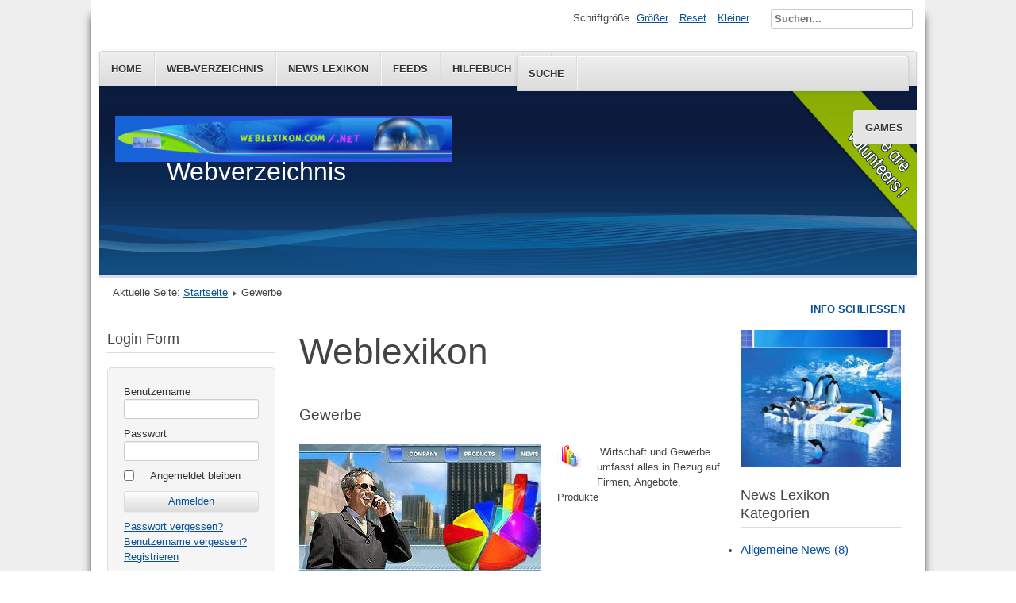

--- FILE ---
content_type: text/html; charset=utf-8
request_url: https://www.weblexikon.net/index.php/de/18-gewerbe
body_size: 8413
content:
<!DOCTYPE html>
<html lang="de-de" dir="ltr">
	<head>
		<meta name="viewport" content="width=device-width, initial-scale=1.0, maximum-scale=3.0, user-scalable=yes"/>
		<meta name="HandheldFriendly" content="true" />
		<meta name="apple-mobile-web-app-capable" content="YES" />
		<meta charset="utf-8" />
	<base href="https://www.weblexikon.net/index.php/de/18-gewerbe" />
	<meta name="keywords" content="Web-Lexikon,Link-Verzeichnis,Forum-Eintrag,Award-Bewertung,Community-Hilfe,Katalog-Suche,Bonuscode,Gutscheine-Liste,Finde-Adressen,Spiel-Gaming,Social-Bookmark" />
	<meta name="rights" content="Copyright by ® AndreSi" />
	<meta name="description" content="Weblexikon.net  - Besseres finden statt lange suchen! Die besten Internetseiten. - Reinschauen." />
	<meta name="generator" content="Joomla! - Open Source Content Management" />
	<title>Weblexikon - Weblexikon.net</title>
	<link href="/index.php/de/18-gewerbe?format=feed&amp;type=rss" rel="alternate" type="application/rss+xml" title="RSS 2.0" />
	<link href="/index.php/de/18-gewerbe?format=feed&amp;type=atom" rel="alternate" type="application/atom+xml" title="Atom 1.0" />
	<link href="/templates/beez3/favicon.ico" rel="shortcut icon" type="image/vnd.microsoft.icon" />
	<link href="https://www.weblexikon.net/index.php/de/component/search/?Itemid=111&amp;id=18&amp;format=opensearch" rel="search" title="Suchen Weblexikon.net" type="application/opensearchdescription+xml" />
	<link href="/templates/system/css/system.css?8ac041db8e9f0dcefa7bcd5a8adb0b26" rel="stylesheet" />
	<link href="/templates/beez3/css/position.css?8ac041db8e9f0dcefa7bcd5a8adb0b26" rel="stylesheet" />
	<link href="/templates/beez3/css/layout.css?8ac041db8e9f0dcefa7bcd5a8adb0b26" rel="stylesheet" />
	<link href="/templates/beez3/css/print.css?8ac041db8e9f0dcefa7bcd5a8adb0b26" rel="stylesheet" media="print" />
	<link href="/templates/beez3/css/general.css?8ac041db8e9f0dcefa7bcd5a8adb0b26" rel="stylesheet" />
	<link href="/templates/beez3/css/personal.css?8ac041db8e9f0dcefa7bcd5a8adb0b26" rel="stylesheet" />
	<!--[if IE 7]><link href="/templates/beez3/css/ie7only.css?8ac041db8e9f0dcefa7bcd5a8adb0b26" rel="stylesheet" /><![endif]-->
	<style>
div.mod_search93 input[type="search"]{ width:auto; }
	</style>
	<script type="application/json" class="joomla-script-options new">{"csrf.token":"73306bc6e1442d3a194a102d166d6350","system.paths":{"root":"","base":""},"joomla.jtext":{"TPL_BEEZ3_ALTOPEN":"ist ge\u00f6ffnet","TPL_BEEZ3_ALTCLOSE":"ist geschlossen","TPL_BEEZ3_TEXTRIGHTOPEN":"Info \u00f6ffnen","TPL_BEEZ3_TEXTRIGHTCLOSE":"Info schlie\u00dfen","TPL_BEEZ3_FONTSIZE":"Schriftgr\u00f6\u00dfe","TPL_BEEZ3_BIGGER":"Gr\u00f6\u00dfer","TPL_BEEZ3_RESET":"Reset","TPL_BEEZ3_SMALLER":"Kleiner","TPL_BEEZ3_INCREASE_SIZE":"Vergr\u00f6\u00dfern","TPL_BEEZ3_REVERT_STYLES_TO_DEFAULT":"Stil auf Standard zur\u00fccksetzen","TPL_BEEZ3_DECREASE_SIZE":"Verkleinern","TPL_BEEZ3_OPENMENU":"Open Menu","TPL_BEEZ3_CLOSEMENU":"Close Menu"},"system.keepalive":{"interval":3540000,"uri":"\/index.php\/de\/component\/ajax\/?format=json"}}</script>
	<script src="/media/jui/js/jquery.min.js?8ac041db8e9f0dcefa7bcd5a8adb0b26"></script>
	<script src="/media/jui/js/jquery-noconflict.js?8ac041db8e9f0dcefa7bcd5a8adb0b26"></script>
	<script src="/media/jui/js/jquery-migrate.min.js?8ac041db8e9f0dcefa7bcd5a8adb0b26"></script>
	<script src="/media/system/js/caption.js?8ac041db8e9f0dcefa7bcd5a8adb0b26"></script>
	<script src="/media/system/js/mootools-core.js?8ac041db8e9f0dcefa7bcd5a8adb0b26"></script>
	<script src="/media/system/js/core.js?8ac041db8e9f0dcefa7bcd5a8adb0b26"></script>
	<script src="/media/jui/js/bootstrap.min.js?8ac041db8e9f0dcefa7bcd5a8adb0b26"></script>
	<script src="/media/system/js/mootools-more.js?8ac041db8e9f0dcefa7bcd5a8adb0b26"></script>
	<script src="/templates/beez3/javascript/md_stylechanger.js?8ac041db8e9f0dcefa7bcd5a8adb0b26"></script>
	<script src="/templates/beez3/javascript/hide.js?8ac041db8e9f0dcefa7bcd5a8adb0b26"></script>
	<script src="/templates/beez3/javascript/respond.src.js?8ac041db8e9f0dcefa7bcd5a8adb0b26"></script>
	<script src="/templates/beez3/javascript/template.js?8ac041db8e9f0dcefa7bcd5a8adb0b26"></script>
	<!--[if lt IE 9]><script src="/media/jui/js/html5.js?8ac041db8e9f0dcefa7bcd5a8adb0b26"></script><![endif]-->
	<!--[if lt IE 9]><script src="/media/system/js/polyfill.event.js?8ac041db8e9f0dcefa7bcd5a8adb0b26"></script><![endif]-->
	<script src="/media/system/js/keepalive.js?8ac041db8e9f0dcefa7bcd5a8adb0b26"></script>
	<!--[if lt IE 9]><script src="/media/system/js/html5fallback.js?8ac041db8e9f0dcefa7bcd5a8adb0b26"></script><![endif]-->
	<script>
jQuery(window).on('load',  function() {
				new JCaption('img.caption');
			});jQuery(function($){ initPopovers(); $("body").on("subform-row-add", initPopovers); function initPopovers (event, container) { $(container || document).find(".hasPopover").popover({"html": true,"trigger": "hover focus","container": "body"});} });jQuery(function($){ initTooltips(); $("body").on("subform-row-add", initTooltips); function initTooltips (event, container) { container = container || document;$(container).find(".hasTooltip").tooltip({"html": true,"container": "body"});} });
	var big        = '200%';
	var small      = '200%';
	var bildauf    = '/templates/beez3/images/plus.png';
	var bildzu     = '/templates/beez3/images/minus.png';
	var rightopen  = 'Info öffnen';
	var rightclose = 'Info schließen';
	var altopen    = 'ist geöffnet';
	var altclose   = 'ist geschlossen';

	</script>

	</head>
	<body id="shadow">
		<div id="all">
			<div id="back">
				<header id="header">
					<div class="logoheader">
						<h1 id="logo">
													<img src="/images/personal3-opti-k-gk.jpg"  alt="" />
																		<span class="header1">
						Webverzeichnis						</span></h1>
					</div><!-- end logoheader -->
					<ul class="skiplinks">
						<li><a href="#main" class="u2">Zum Inhalt wechseln</a></li>
						<li><a href="#nav" class="u2">Direkt zur Hauptnavigation und Anmeldung</a></li>
													<li><a href="#right" class="u2">Direkt zu den zusätzlichen Informationen</a></li>
											</ul>
					<h2 class="unseen">Nav Ansichtssuche</h2>
					<h3 class="unseen">Navigation</h3>
					<ul class="nav menu nav-pills mod-list">
<li class="item-101"><a href="/index.php/de/homepage" >Home</a></li><li class="item-115"><a href="/index.php/de/weblexikon-uebersicht" >Web-Verzeichnis</a></li><li class="item-114"><a href="https://www.weblexikon.net/index.php/de/news-lexikon" >News Lexikon</a></li><li class="item-182"><a href="/index.php/de/newsfeeds" >Feeds</a></li><li class="item-144"><a href="/index.php/de/helpbook" >Hilfebuch</a></li><li class="item-128 deeper"><a href="/index.php/de/weblexikon-inhalt" onclick="window.open(this.href, 'targetWindow', 'toolbar=no,location=no,status=no,menubar=no,scrollbars=yes,resizable=yes'); return false;">.</a><ul class="nav-child unstyled small"><li class="item-155"><a href="https://www.gamesmith.eu/index.php" target="_blank" rel="noopener noreferrer">Games</a></li></ul></li></ul></li></ul>

					<div id="line">
						<div id="fontsize"></div>
						<h3 class="unseen">Suchen</h3>
						<div class="search mod_search93">
	<form action="/index.php/de/" method="post" class="form-inline" role="search">
		<label for="mod-search-searchword93" class="element-invisible">Suchen...</label> <input name="searchword" id="mod-search-searchword93" maxlength="200"  class="inputbox search-query input-medium" type="search" size="20" placeholder="Suchen..." />		<input type="hidden" name="task" value="search" />
		<input type="hidden" name="option" value="com_search" />
		<input type="hidden" name="Itemid" value="111" />
	</form>
</div>
<ul class="nav menu mod-list">
<li class="item-151"><a href="/index.php/de/suche" >Suche</a></li></ul>

					</div> <!-- end line -->
				</header><!-- end header -->
				<div id="contentarea2">
					<div id="breadcrumbs">
						
<div class = "breadcrumbs">
<span class="showHere">Aktuelle Seite: </span><a href="/index.php/de/" class="pathway">Startseite</a> <img src="/templates/beez3/images/system/arrow.png" alt="" /> <span>Gewerbe</span></div>

					</div>

											<nav class="left1 " id="nav">
									<div class="moduletable">
					<h3>Login Form</h3>
				<form action="/index.php/de/" method="post" id="login-form" >
<fieldset class="userdata">
<p id="form-login-username">
	<label for="modlgn-username">Benutzername</label>
	<input id="modlgn-username" type="text" name="username" class="inputbox"  size="18" />
</p>
<p id="form-login-password">
	<label for="modlgn-passwd">Passwort</label>
	<input id="modlgn-passwd" type="password" name="password" class="inputbox" size="18" />
</p>
	<p id="form-login-remember">
		<label for="modlgn-remember">Angemeldet bleiben</label>
		<input id="modlgn-remember" type="checkbox" name="remember" class="inputbox" value="yes"/>
	</p>
<input type="submit" name="Submit" class="button" value="Anmelden" />
<input type="hidden" name="option" value="com_users" />
<input type="hidden" name="task" value="user.login" />
<input type="hidden" name="return" value="aHR0cHM6Ly93d3cud2VibGV4aWtvbi5uZXQvaW5kZXgucGhwL2RlLzE4LWdld2VyYmU=" />
<input type="hidden" name="73306bc6e1442d3a194a102d166d6350" value="1" /><ul>
	<li>
		<a href="/index.php/de/component/users/?view=reset&amp;Itemid=111">
		Passwort vergessen?</a>
	</li>
	<li>
		<a href="/index.php/de/component/users/?view=remind&amp;Itemid=111">
		Benutzername vergessen?</a>
	</li>
			<li>
			<a href="/index.php/de/component/users/?view=registration&amp;Itemid=111">
			Registrieren</a>
		</li>
	</ul>
</fieldset>
</form>
</div>
			<div class="moduletable">
					<h3>Popular Tags</h3>
				<div class="tagspopular">
	<ul>
		<li>
		<a href="/index.php/de/component/tags/tag/news">
			News</a>
			</li>
		<li>
		<a href="/index.php/de/component/tags/tag/freeware">
			Freeware</a>
			</li>
		<li>
		<a href="/index.php/de/component/tags/tag/lexikon">
			Lexikon</a>
			</li>
		<li>
		<a href="/index.php/de/component/tags/tag/gesundheit">
			Gesundheit</a>
			</li>
		<li>
		<a href="/index.php/de/component/tags/tag/uebersetzer">
			Übersetzer</a>
			</li>
		<li>
		<a href="/index.php/de/component/tags/tag/sport">
			Sport</a>
			</li>
		<li>
		<a href="/index.php/de/component/tags/tag/kostenlos">
			Kostenlos</a>
			</li>
		<li>
		<a href="/index.php/de/component/tags/tag/finanzen">
			Finanzen</a>
			</li>
		<li>
		<a href="/index.php/de/component/tags/tag/browsergames">
			Browsergames</a>
			</li>
		<li>
		<a href="/index.php/de/component/tags/tag/windows">
			Windows</a>
			</li>
		</ul>
</div>
</div>
			<div class="moduletable">
					<h3>Latest Articles</h3>
				<ul class="latestnews mod-list">
	<li itemscope itemtype="https://schema.org/Article">
		<a href="/index.php/de/news-lexikon/51-kunst-kultur-und-soziales/328-warum-die-meisten-bücher-nie-fertig-werden-–-und-wie-man-das-verhindert" itemprop="url">
			<span itemprop="name">
				Warum die meisten Bücher nie fertig werden – und wie man das verhindert			</span>
		</a>
	</li>
	<li itemscope itemtype="https://schema.org/Article">
		<a href="/index.php/de/news-lexikon/51-kunst-kultur-und-soziales/327-gefälschte-clips-für-viele-menschen-glaubwürdig,-selbst-wenn-ihnen-dies-bewußt-ist" itemprop="url">
			<span itemprop="name">
				Gefälschte Clips für viele Menschen glaubwürdig, selbst wenn ihnen dies bewußt ist			</span>
		</a>
	</li>
	<li itemscope itemtype="https://schema.org/Article">
		<a href="/index.php/de/news-lexikon/43-produkte-forschung-und-innovationen-news/326-mini-brennstoffzelle-für-drohnen,-robos-und-co" itemprop="url">
			<span itemprop="name">
				Mini-Brennstoffzelle für Drohnen, Robos und Co			</span>
		</a>
	</li>
	<li itemscope itemtype="https://schema.org/Article">
		<a href="/index.php/de/news-lexikon/49-umwelt-und-tierwelt/325-belüftungsanlagen-können-zu-co2-fallen-werden-mit-co2-filter-membranen-aus-kohlenstoff-nanofasern-für-lüftung" itemprop="url">
			<span itemprop="name">
				Belüftungsanlagen können zu CO2-Fallen werden mit CO2 Filter Membranen aus Kohlenstoff-Nanofasern für Lüftung			</span>
		</a>
	</li>
	<li itemscope itemtype="https://schema.org/Article">
		<a href="/index.php/de/news-lexikon/43-produkte-forschung-und-innovationen-news/323-superleichte-leistungsstarke-brennstoffzelle-für-e-flugzeuge" itemprop="url">
			<span itemprop="name">
				Superleichte leistungsstarke Brennstoffzelle für E-Flugzeuge			</span>
		</a>
	</li>
	<li itemscope itemtype="https://schema.org/Article">
		<a href="/index.php/de/news-lexikon/49-umwelt-und-tierwelt/322-elefanten-erhalten-die-regenwälder-in-afrika" itemprop="url">
			<span itemprop="name">
				Elefanten erhalten die Regenwälder in Afrika			</span>
		</a>
	</li>
	<li itemscope itemtype="https://schema.org/Article">
		<a href="/index.php/de/news-lexikon/43-produkte-forschung-und-innovationen-news/324-apollo-laser-zerstört-feindliche-drohnen" itemprop="url">
			<span itemprop="name">
				"Apollo": Laser zerstört feindliche Drohnen			</span>
		</a>
	</li>
	<li itemscope itemtype="https://schema.org/Article">
		<a href="/index.php/de/news-lexikon/48-finanzen-versicherungs-aktien-news/321-reiche-verstecken-ihr-geld-nach-lage-im-land,-ultrareiche-im-ausland" itemprop="url">
			<span itemprop="name">
				Reiche verstecken ihr Geld nach Lage im Land, Ultrareiche im Ausland			</span>
		</a>
	</li>
	<li itemscope itemtype="https://schema.org/Article">
		<a href="/index.php/de/news-lexikon/35-arbeit-beruf-und-bildung-news/320-us-amerikaner-wenig-optimistisch-in-punkto-ki" itemprop="url">
			<span itemprop="name">
				US-Amerikaner wenig optimistisch in punkto KI			</span>
		</a>
	</li>
	<li itemscope itemtype="https://schema.org/Article">
		<a href="/index.php/de/news-lexikon/43-produkte-forschung-und-innovationen-news/319-solarer-roboter-jätet-und-erntet-ohne-chemie" itemprop="url">
			<span itemprop="name">
				Solarer Roboter jätet und erntet ohne Chemie			</span>
		</a>
	</li>
	<li itemscope itemtype="https://schema.org/Article">
		<a href="/index.php/de/news-lexikon/39-gesundheit-medizin-wellness-news/318-kreatin-pulver-für-muskelaufbau-funktionieren-nicht" itemprop="url">
			<span itemprop="name">
				Kreatin-Pulver für Muskelaufbau funktionieren nicht			</span>
		</a>
	</li>
	<li itemscope itemtype="https://schema.org/Article">
		<a href="/index.php/de/news-lexikon/48-finanzen-versicherungs-aktien-news/312-bitcoin-taugt-nicht-zur-portfolio-absicherung" itemprop="url">
			<span itemprop="name">
				Bitcoin taugt nicht zur Portfolio-Absicherung - dennoch alternative Anlageklasse			</span>
		</a>
	</li>
	<li itemscope itemtype="https://schema.org/Article">
		<a href="/index.php/de/news-lexikon/38-computer-und-telekomunikation-news/311-künstliche-intelligenz-reproduziert-vorurteile" itemprop="url">
			<span itemprop="name">
				Künstliche Intelligenz reproduziert Vorurteile			</span>
		</a>
	</li>
	<li itemscope itemtype="https://schema.org/Article">
		<a href="/index.php/de/news-lexikon/41-politik-und-recht-news/310-leichtsinnige-banker-sollten-für-krisen-zahlen-fordern-forscher-der-university-of-michigan" itemprop="url">
			<span itemprop="name">
				Leichtsinnige Banker sollten für Krisen zahlen - fordern Forscher der University of Michigan			</span>
		</a>
	</li>
	<li itemscope itemtype="https://schema.org/Article">
		<a href="/index.php/de/news-lexikon/39-gesundheit-medizin-wellness-news/314-winziger-roboter-zerschreddert-blutgerinnsel" itemprop="url">
			<span itemprop="name">
				Winziger Roboter zerschreddert Blutgerinnsel			</span>
		</a>
	</li>
</ul>
</div>
			<div class="moduletable_menu">
					<h3>User Menu</h3>
				<ul class="nav menu mod-list">
<li class="item-129"><a href="/index.php/de/uebersetzer" >Übersetzer</a></li><li class="item-183"><a href="https://www.deepl.com/de/app" >Web KI Übersetzer App</a></li><li class="item-123"><a href="/index.php/de/impressum" >Impressum</a></li></ul>
</div>
	
							
<div
	class="moduletable_js "><h3 class="js_heading"> Spiel-Empfehlung <a href="#"
	title="Klick"
	onclick="auf('module_109'); return false"
	class="opencloselink" id="link_109"> <span
	class="no"><img src="/templates/beez3/images/plus.png"
	alt="ist geschlossen" />
</span></a></h3> <div class="module_content "
	id="module_109" tabindex="-1"><div class="bannergroup">

	<div class="banneritem">
																																																																			<a
							href="/index.php/de/component/banners/click/1" target="_blank" rel="noopener noreferrer"
							title="Elementania">
							<img
								src="https://www.weblexikon.net/images/banners/banner160x600x2_view-pbr-logo-in_entwicklung.jpg"
								alt="Elementania.com"
								 width="160"								 height="600"							/>
						</a>
																<div class="clr"></div>
	</div>

</div>
</div>
</div>
	
							<div id="area-3" class="tabouter"><ul class="tabs"><li class="tab"><a href="#" id="link_100" class="linkopen" onclick="tabshow('module_100');return false">Besucher</a></li></ul><div tabindex="-1" class="tabcontent tabopen" id="module_100">

<div class="custom"  >
	<p><a href="https://info.flagcounter.com/aeps"><img src="https://s01.flagcounter.com/count2/aeps/bg_FFFFFF/txt_000000/border_CCCCCC/columns_1/maxflags_50/viewers_Besucher/labels_0/pageviews_0/flags_0/percent_0/" alt="Flag Counter" border="0" /></a></p></div>
</div></div>
						</nav><!-- end navi -->
					
					<div id="wrapper" >
						<div id="main">

							
							<div id="system-message-container">
	</div>

							<div class="weblink-category">
<h1>
	Weblexikon</h1>
<h2>
	Gewerbe</h2>
	<div class="category-desc">
			<img src="/images/stories/weblexikon-arbeit-und-beruf.jpg"/>
				<p><img src="/images/stories/weblexikon-gewerbe-marketing-k.gif" alt="" width="30" height="30" /> Wirtschaft und Gewerbe umfasst alles in Bezug auf Firmen, Angebote, Produkte<br /><br /></p>
<p> </p>		<div class="clr"></div>
	</div>


<form action="https://www.weblexikon.net/index.php/de/18-gewerbe" method="post" name="adminForm" id="adminForm">
			<fieldset class="filters">
		<legend class="hidelabeltxt">Filter</legend>
		<div class="display-limit">
			Anzeige #&#160;
			<select id="limit" name="limit" class="inputbox input-mini" size="1" onchange="this.form.submit()">
	<option value="5">5</option>
	<option value="10">10</option>
	<option value="15">15</option>
	<option value="20">20</option>
	<option value="25" selected="selected">25</option>
	<option value="30">30</option>
	<option value="50">50</option>
	<option value="100">100</option>
	<option value="0">Alle</option>
</select>
		</div>
		<input type="hidden" name="filter_order" value="ordering" />
		<input type="hidden" name="filter_order_Dir" value="ASC" />
		</fieldset>
	
	<table class="category">
		
		<thead><tr>

			<th class="title">
					<a href="#" onclick="Joomla.tableOrdering('title','asc','');return false;" class="hasPopover" title="Titel" data-content="Klicken, um diese Spalte zu sortieren" data-placement="top">Titel</a>			</th>
						<th class="hits">
					<a href="#" onclick="Joomla.tableOrdering('hits','asc','');return false;" class="hasPopover" title="Zugriffe" data-content="Klicken, um diese Spalte zu sortieren" data-placement="top">Zugriffe</a>			</th>
					</tr>
	</thead>
		<tbody>
						<tr class="cat-list-row0" >
		
			<td class="title">
			<p>
															<img src="/media/system/images/weblink.png" alt="Weblink" />													<a href="/index.php/de/?task=weblink.go&amp;id=44" target="_blank" class="category" rel="nofollow">Gründerlexikon</a>				
									</p>
															<ul class="tags inline">
																	<li class="tag-376 tag-list0" itemprop="keywords">
					<a href="/index.php/de/component/tags/tag/existenzgruendung" class="label label-info">
						Existenzgründung					</a>
				</li>
						</ul>
			
															
				<p>Fachbegriffe zur Existenzgründung verständlich erklärt. Der Gründer erfährt z.B. was ein Businessplan ist, was sich hinter den einzelnen Rechtsformen in Deutschland verbirgt, was die Begriffe Rentabilitätsvorschau oder Einstiegsgeld verbirgt.</p>					</td>
				<td class="hits">
			929		</td>
			</tr>
						<tr class="cat-list-row1" >
		
			<td class="title">
			<p>
															<img src="/media/system/images/weblink.png" alt="Weblink" />													<a href="/index.php/de/?task=weblink.go&amp;id=160" target="_blank" class="category" rel="nofollow">AIFINYO</a>				
									</p>
															<ul class="tags inline">
																	<li class="tag-9 tag-list0" itemprop="keywords">
					<a href="/index.php/de/component/tags/tag/wirtschaft-s-news-gewerbe-gewinne-firmen-standorte-arbeit-s-angebote-unternehmen-s-ausbildung-produkt-release-buero-technik" class="label label-info">
						Wirtschaft's_News Gewerbe-Gewinne Firmen-Standorte Arbeit's-Angebote Unternehmen's-Ausbildung Produkt-Release Büro-Technik					</a>
				</li>
																				<li class="tag-47 tag-list1" itemprop="keywords">
					<a href="/index.php/de/component/tags/tag/finanzen" class="label label-info">
						Finanzen					</a>
				</li>
																				<li class="tag-562 tag-list2" itemprop="keywords">
					<a href="/index.php/de/component/tags/tag/dienstleister" class="label label-info">
						Dienstleister					</a>
				</li>
						</ul>
			
															
				<p>AIFINYO ist ein Dienstleister für Gewerbetreibende rund um Thema Anrechnung Finanzen wie Finanzierungslösungen, Zahlungstransfer, Debitorenmanagement, günstige Auslandsüberweisungen <br />mit einer Intelligente All-in-one Integration und Einfachem Liquiditätsmanagement (lt. eigenen Angaben)<br />und Firmensitz in Dresden.</p>					</td>
				<td class="hits">
			781		</td>
			</tr>
						<tr class="cat-list-row0" >
		
			<td class="title">
			<p>
															<img src="/media/system/images/weblink.png" alt="Weblink" />													<a href="/index.php/de/?task=weblink.go&amp;id=162" target="_blank" class="category" rel="nofollow">Future-CNS   Andreas Siebert</a>				
									</p>
															<ul class="tags inline">
																	<li class="tag-607 tag-list0" itemprop="keywords">
					<a href="/index.php/de/component/tags/tag/marke-andresi" class="label label-info">
						Marke AndreSi					</a>
				</li>
																				<li class="tag-608 tag-list1" itemprop="keywords">
					<a href="/index.php/de/component/tags/tag/webhosting" class="label label-info">
						Webhosting					</a>
				</li>
																				<li class="tag-609 tag-list2" itemprop="keywords">
					<a href="/index.php/de/component/tags/tag/firmen" class="label label-info">
						Firmen					</a>
				</li>
																				<li class="tag-610 tag-list3" itemprop="keywords">
					<a href="/index.php/de/component/tags/tag/elektromarke" class="label label-info">
						Elektromarke					</a>
				</li>
																				<li class="tag-612 tag-list4" itemprop="keywords">
					<a href="/index.php/de/component/tags/tag/lithium-ionen-batterien" class="label label-info">
						Lithium-Ionen Batterien					</a>
				</li>
						</ul>
			
															
				<p>bietet im <strong>Einzelhandel</strong> ein vielfältiges und ausgesuchtes Angebot an aktuellen Fashion-Angeboten aus unseren verschiedenen Design-Serien wie</p>
<p>Vampire Fashion , H.d.Ringe , Hunger Spiele , HP Fashion , Fluch der Karibik, Twilight Fashion, City of Bones - Chroniken der Unterwelt ,</p>
<p>World of Warcraft, GoT Fashion sowie Romantik , Comic &amp; Gothic Fashion</p>
<p>unter der <strong>Marke AndreSi ®</strong> oder als direkte <strong>Lizenzartikel</strong> an</p>
<p> </p>
<p>Außerdem im Angebot<br />aktuelle Technik-Angebote wie USB Sticks, per USB ladbare <strong>Lithium-Ionen Batterien / Haushaltsakkus</strong> , MP3-Player und Uhren aus den Rubriken Avengers Art, Kids Time<br />sowie viele Artikel der <strong>Elektromarke AndreSi ® mit WEEE und Batterieregistrierung</strong> für Sie an.</p>
<p>Und eine ausgesuchte Produktauswahl an Kunsthandwerklichen Artikel wie Gemäldereproduktionen, diverses Computer-Zubehör &amp; PC-Technik, sowie Spielzeug und einige Freizeitartikel.</p>
<p> </p>
<p>Neu im Service-Angebot aber mit langjähriger Erfahrung ist das <strong>erstellen und verwalten von Firmen-Webseiten für kleine Firmen zum kleinen Preis</strong>.</p>
<p>vielen Kunden schauen heute erst mal im Internet nach bevor sie eine Firma ihrer Region beauftragen, um für sie etwas zu erledigen<br />Firmen die da nicht gefunden werden, verlieren oft allein dadurch schon einige Aufträge, die sonst leicht erhältlich gewesen wären<br />viele kleine Firmen sind aber im Internet nach wie vor nicht zu finden…weil ihnen der Aufwand zu groß erscheint, aber nicht mit unserem Angebot</p>
<p>weitere Infos demnächst unter <a title="deine günstige Firmenwebseite" href="https://www.companysite.eu">companysite.eu</a></p>
<p> </p>					</td>
				<td class="hits">
			503		</td>
			</tr>
	</tbody>
</table>

						 <div class="pagination">
							<p class="counter">
									</p>
										</div>
			</form>
</div>

						</div><!-- end main -->
					</div><!-- end wrapper -->

											<div id="close">
							<a href="#" onclick="auf('right')">
							<span id="bild">
								Info schließen							</span>
							</a>
						</div>

						<aside id="right">
							<h2 class="unseen">Zusätzliche Informationen</h2>
							
							
									<div class="moduletable">
				

<div class="custom"  >
	<p><img src="/images/headers/blue-flower.jpg" alt="Blue Flower" /></p></div>
</div>
			<div class="moduletable">
					<h3>News Lexikon Kategorien</h3>
				<ul class="categories-module mod-list">
	<li> 		<h4>
		<a href="/index.php/de/news-lexikon/34-allgemeine-news">
		Allgemeine News							(8)
					</a>
		</h4>

												<ul>										<li> 		<h5>
		<a href="/index.php/de/news-lexikon/61-allgemeine-news/empfehlungen">
		Empfehlungen							(2)
					</a>
		</h5>

										</li>
						</ul>			</li>
	<li> 		<h4>
		<a href="/index.php/de/news-lexikon/35-arbeit-beruf-und-bildung-news">
		Arbeit Beruf und Bildung News							(12)
					</a>
		</h4>

										</li>
	<li> 		<h4>
		<a href="/index.php/de/news-lexikon/36-auto-verkehr-und-motorwelt-news">
		Auto Verkehr und Motorwelt News							(9)
					</a>
		</h4>

										</li>
	<li> 		<h4>
		<a href="/index.php/de/news-lexikon/38-computer-und-telekomunikation-news">
		Computer und Telekomunikation NEWS							(24)
					</a>
		</h4>

										</li>
	<li> 		<h4>
		<a href="/index.php/de/news-lexikon/39-gesundheit-medizin-wellness-news">
		Gesundheit, Medizin & Wellness NEWS							(46)
					</a>
		</h4>

										</li>
	<li> 		<h4>
		<a href="/index.php/de/news-lexikon/40-gewerbe-handel-dienstleistungen-news">
		Gewerbe, Handel & Dienstleistungen NEWS							(10)
					</a>
		</h4>

										</li>
	<li> 		<h4>
		<a href="/index.php/de/news-lexikon/41-politik-und-recht-news">
		Politik und Recht NEWS							(27)
					</a>
		</h4>

										</li>
	<li> 		<h4>
		<a href="/index.php/de/news-lexikon/42-presse-nachrichten-news">
		Presse & Nachrichten NEWS							(4)
					</a>
		</h4>

										</li>
	<li> 		<h4>
		<a href="/index.php/de/news-lexikon/43-produkte-forschung-und-innovationen-news">
		Produkte, Forschung und Innovationen NEWS							(63)
					</a>
		</h4>

										</li>
	<li> 		<h4>
		<a href="/index.php/de/news-lexikon/44-sport-und-unterhaltung-news">
		Sport und Unterhaltung NEWS							(2)
					</a>
		</h4>

										</li>
	<li> 		<h4>
		<a href="/index.php/de/news-lexikon/45-urlaub-freizeit-reisen-erlebniswelt-news">
		Urlaub, Freizeit, Reisen & Erlebniswelt NEWS							(23)
					</a>
		</h4>

										</li>
	<li> 		<h4>
		<a href="/index.php/de/news-lexikon/46-wohnen-leben-news">
		Wohnen & Leben NEWS							(6)
					</a>
		</h4>

										</li>
	<li> 		<h4>
		<a href="/index.php/de/news-lexikon/47-spiele-news">
		Spiele NEWS							(3)
					</a>
		</h4>

												<ul>										<li> 		<h5>
		<a href="/index.php/de/news-lexikon/60-spiele-news/world-of-warcraft-dragonflight">
		World of Warcraft - Dragonflight							(2)
					</a>
		</h5>

					<p>Tipps zu World of Warcraft allgemein</p>
<p>und zum neuen Dragonflight</p>					</li>
	<li> 		<h5>
		<a href="/index.php/de/news-lexikon/62-spiele-news/raid-shadow-legends">
		Raid: Shadow Legends							(1)
					</a>
		</h5>

					<p>Tipps zum Spiel</p>					</li>
						</ul>			</li>
	<li> 		<h4>
		<a href="/index.php/de/news-lexikon/48-finanzen-versicherungs-aktien-news">
		Finanzen,Versicherungs & Aktien NEWS							(12)
					</a>
		</h4>

										</li>
	<li> 		<h4>
		<a href="/index.php/de/news-lexikon/49-umwelt-und-tierwelt">
		Umwelt und Tierwelt							(37)
					</a>
		</h4>

										</li>
	<li> 		<h4>
		<a href="/index.php/de/news-lexikon/51-kunst-kultur-und-soziales">
		Kunst, Kultur und Soziales							(7)
					</a>
		</h4>

										</li>
</ul>
</div>
	
						</aside><!-- end right -->
					
					
					<div class="wrap"></div>
				</div> <!-- end contentarea -->
			</div><!-- back -->
		</div><!-- all -->

		<div id="footer-outer">
			
			<div id="footer-sub">
				<footer id="footer">
					
				</footer><!-- end footer -->
			</div>
		</div>
		
	</body>
</html>
